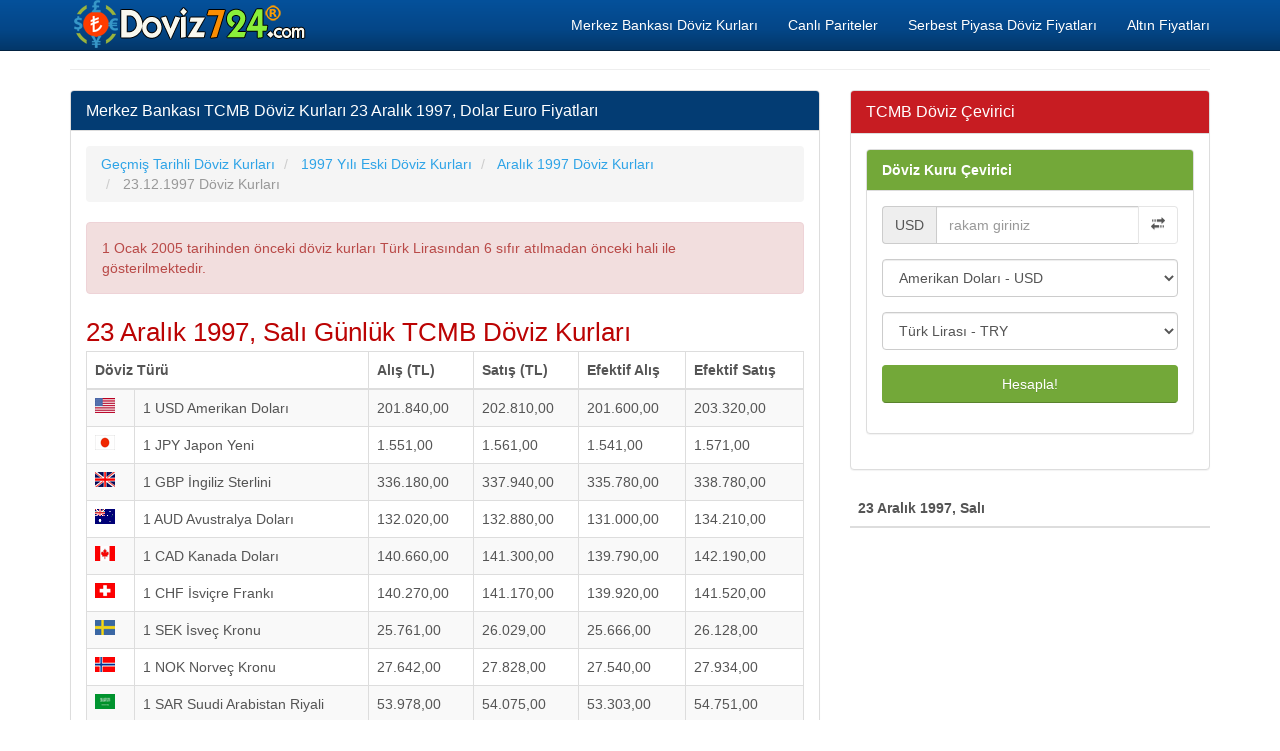

--- FILE ---
content_type: text/html; charset=utf-8
request_url: https://www.doviz724.com/tcmb-23-aralik-1997-doviz-kurlari.html
body_size: 5038
content:
<!DOCTYPE html>
<html xmlns:fb="http://www.facebook.com/2008/fbml" xmlns:og="http://opengraphprotocol.org/schema/" lang="tr" prefix="og: http://ogp.me/ns#" >
<head>
<title>Merkez Bankası TCMB Döviz Kurları 23.12.1997, Dolar Euro Fiyatları</title>
<meta name="description" content="Merkez Bankası Döviz Kurları 23 Aralık 1997, 23.12.1997 Tarihinde TCMB Dolar Euro Sterlin Alış Satış Fiyatları Nedir, Geçmişteki Yabancı Para Döviz Parite Değerleri Nasıldı"/>
<meta name="keywords" content="tcmb, döviz, dolar, euro, türk lirası, kur, parite, usd, eur, try"/>
<meta charset="utf-8"/>
<meta name="author" content="www.doviz724.com"/>
<meta name="copyright" content="(c) 2016 Doviz724.com Tüm Marka Hakları Saklıdır." />
<meta name="robots" content="index,follow" />
<meta name="googlebot" content="index,follow" />
<meta http-equiv="pragma" content="no-cache"/>
<meta name="robots" content="NOODP"/>
<meta name="classification" content="currency"/>
<meta name="distribution" content="global"/>
<meta name="revisit-after" content="1 days" />
<meta http-equiv="X-UA-Compatible" content="IE=edge">
<meta name="viewport" content="width=device-width, initial-scale=1">
<meta http-equiv="Content-Language" content="tr"/>
<base href="https://www.doviz724.com/">
<link rel="canonical" href="https://www.doviz724.com/tcmb-23-aralik-1997-doviz-kurlari.html" />
<meta property="og:site_name" content="Doviz724.com" />
<meta property="og:locale" content="tr_TR" />
<meta proprery="og:title" content="Merkez Bankası TCMB Döviz Kurları 23.12.1997, Dolar Euro Fiyatları" />
<meta proprery="og:description" content="Merkez Bankası Döviz Kurları 23 Aralık 1997, 23.12.1997 Tarihinde TCMB Dolar Euro Sterlin Alış Satış Fiyatları Nedir, Geçmişteki Yabancı Para Döviz Parite Değerleri Nasıldı" />
<meta property="og:image" content="https://www.doviz724.com/images/doviz724sosyal.png" />
<meta property="og:url" content="https://www.doviz724.com/tcmb-23-aralik-1997-doviz-kurlari.html"/>
<meta property="og:type" content="website" />
<meta name="twitter:card" content="summary" />
<meta name="twitter:creator" content="@Doviz724"/>
<meta name="twitter:site" content="@Doviz724" />
<meta name="twitter:title" content="Merkez Bankası TCMB Döviz Kurları 23.12.1997, Dolar Euro Fiyatları" />
<meta name="twitter:description" content="Merkez Bankası Döviz Kurları 23 Aralık 1997, 23.12.1997 Tarihinde TCMB Dolar Euro Sterlin Alış Satış Fiyatları Nedir, Geçmişteki Yabancı Para Döviz Parite Değerleri Nasıldı" />
<meta name="twitter:image" content="https://www.doviz724.com/images/doviz724sosyal.png" />
<meta name="twitter:url" content="https://www.doviz724.com/tcmb-23-aralik-1997-doviz-kurlari.html" />
<link rel="publisher" href="https://plus.google.com/117731557300284724891" />
<link rel="stylesheet" href="css/bootstrap.min.css">
<link rel="stylesheet" href="css/style.css">
<script src="./js/conv.php"></script>

<script src="//ajax.googleapis.com/ajax/libs/jquery/1.11.1/jquery.min.js"></script><script src="//maxcdn.bootstrapcdn.com/bootstrap/3.2.0/js/bootstrap.min.js"></script>
<!--[if lt IE 9]>
  <script src="https://oss.maxcdn.com/html5shiv/3.7.2/html5shiv.min.js"></script>
  <script src="https://oss.maxcdn.com/respond/1.4.2/respond.min.js"></script>
<![endif]-->
<link rel="shortcut icon" href="/favicon.ico" type="image/x-icon">
<link rel="icon" href="/favicon.ico" type="image/x-icon">
<link rel="apple-touch-icon" sizes="57x57" href="/apple-icon-57x57.png">
<link rel="apple-touch-icon" sizes="60x60" href="/apple-icon-60x60.png">
<link rel="apple-touch-icon" sizes="72x72" href="/apple-icon-72x72.png">
<link rel="apple-touch-icon" sizes="76x76" href="/apple-icon-76x76.png">
<link rel="apple-touch-icon" sizes="114x114" href="/apple-icon-114x114.png">
<link rel="apple-touch-icon" sizes="120x120" href="/apple-icon-120x120.png">
<link rel="apple-touch-icon" sizes="144x144" href="/apple-icon-144x144.png">
<link rel="apple-touch-icon" sizes="152x152" href="/apple-icon-152x152.png">
<link rel="apple-touch-icon" sizes="180x180" href="/apple-icon-180x180.png">
<link rel="icon" type="image/png" sizes="192x192"  href="/android-icon-192x192.png">
<link rel="icon" type="image/png" sizes="32x32" href="/favicon-32x32.png">
<link rel="icon" type="image/png" sizes="96x96" href="/favicon-96x96.png">
<link rel="icon" type="image/png" sizes="16x16" href="/favicon-16x16.png">
<link rel="manifest" href="/manifest.json">
<meta name="msapplication-TileColor" content="#ffffff">
<meta name="msapplication-TileImage" content="/ms-icon-144x144.png">
<meta name="theme-color" content="#ffffff"><script async src="https://pagead2.googlesyndication.com/pagead/js/adsbygoogle.js?client=ca-pub-6063517231179034"
     crossorigin="anonymous"></script></head>
<body>
    <div class="container">

   <div class="navbar navbar-inverse navbar-fixed-top">
      <div class="container">
        <div class="navbar-header">
          <a class="pull-left" href="https://www.doviz724.com" title="Döviz Kurları, Güncel Döviz ve Altın Fiyatları"><img src="images/doviz724.png" class="img-responsive" alt="Döviz Kurları"/></a>
          <button class="navbar-toggle" type="button" data-toggle="collapse" data-target="#navbar-main">
            <span class="icon-bar"></span>
            <span class="icon-bar"></span>
            <span class="icon-bar"></span>
          </button>
        </div>
        <div class="navbar-collapse collapse" id="navbar-main">
          <ul class="nav navbar-nav">
          </ul>

          <ul class="nav navbar-nav navbar-right">
          <li><a href="merkez-bankasi-doviz-kurlari.php" title="Merkez Bankası Döviz Kurları">Merkez Bankası Döviz Kurları</a></li>
            <li><a href="pariteler-capraz-kurlar.php" title="Pariteler ve Yabancı Dövizlerin Çapraz Kur Değerleri">Canlı Pariteler</a></li>
            <li><a href="serbest-piyasa-doviz-alis-satis-fiyatlari.php" title="Serbest Piyasa Döviz Alış Satış Fiyatları">Serbest Piyasa Döviz Fiyatları</a></li>
            <li><a href="altin-fiyatlari.php" title="Altın Fiyatları">Altın Fiyatları</a></li>
 
          </ul>

        </div>
      </div>
    </div>
<br />

<div class="bs-docs-section clearfix">
<div class="row">
  <div class="col-lg-12">
    <div class="page-header">
    </div>

<div class="row">

  <div class="col-lg-8">

      <div class="panel panel-info">
        <div class="panel-heading">
          <h1 class="panel-title">Merkez Bankası TCMB Döviz Kurları 23 Aralık 1997, Dolar Euro Fiyatları</h1>
        </div>
        <div class="panel-body">

<ol itemscope itemtype="http://schema.org/BreadcrumbList" class="breadcrumb">
  <li itemprop="itemListElement" itemscope itemtype="http://schema.org/ListItem">
<a href="http://www.doviz724.com/gecmis-tarihli-doviz-kurlari.php" itemprop="item"><span itemprop="name">Geçmiş Tarihli Döviz Kurları</span></a>
<meta itemprop="position" content="1" />  
</li>
  <li itemprop="itemListElement" itemscope itemtype="http://schema.org/ListItem">
<a href="http://www.doviz724.com//tcmb-1997-yili-doviz-kurlari.html" itemprop="item"><span itemprop="name">1997 Yılı Eski Döviz Kurları</span></a>
<meta itemprop="position" content="2" />  
</li>
  <li itemprop="itemListElement" itemscope itemtype="http://schema.org/ListItem">
<a href="http://www.doviz724.com//tcmb-aralik-1997-doviz-kurlari.html" itemprop="item"><span itemprop="name">Aralık 1997 Döviz Kurları</span></a>
<meta itemprop="position" content="3" />  
</li>
  <li itemprop="itemListElement" itemscope itemtype="http://schema.org/ListItem" class="active">
   <span itemprop="name">23.12.1997 Döviz Kurları</span>
   <meta itemprop="position" content="4" />
</li>        
</ol>

<div class="alert alert-dismissible alert-danger">1 Ocak 2005 tarihinden önceki döviz kurları Türk Lirasından 6 sıfır atılmadan önceki hali ile gösterilmektedir.</div><span class="d-red huge3">23 Aralık 1997, Salı  Günlük TCMB Döviz Kurları</span>
<table class="table table-striped table-bordered table-hover">
    <thead>
    <tr>
    <th colspan="2">Döviz Türü</th>
    <th>Alış (TL)</th>
    <th>Satış (TL)</th>
    <th class="hidden-xs hidden-sm">Efektif Alış</th>
    <th class="hidden-xs hidden-sm">Efektif Satış</th>
    </tr>
    </thead>
    <tbody>
   
   <tr>
    <td><div class="flag usd"></div></td>
    <td>1 USD Amerikan Doları</td>
    <td>201.840,00</td>
    <td>202.810,00</td>
    <td class="hidden-xs hidden-sm">201.600,00</td>
    <td class="hidden-xs hidden-sm">203.320,00</td>
   </tr>   <tr>
    <td><div class="flag jpy"></div></td>
    <td>1 JPY Japon Yeni</td>
    <td>1.551,00</td>
    <td>1.561,00</td>
    <td class="hidden-xs hidden-sm">1.541,00</td>
    <td class="hidden-xs hidden-sm">1.571,00</td>
   </tr>   <tr>
    <td><div class="flag gbp"></div></td>
    <td>1 GBP İngiliz Sterlini</td>
    <td>336.180,00</td>
    <td>337.940,00</td>
    <td class="hidden-xs hidden-sm">335.780,00</td>
    <td class="hidden-xs hidden-sm">338.780,00</td>
   </tr>   <tr>
    <td><div class="flag aud"></div></td>
    <td>1 AUD Avustralya Doları</td>
    <td>132.020,00</td>
    <td>132.880,00</td>
    <td class="hidden-xs hidden-sm">131.000,00</td>
    <td class="hidden-xs hidden-sm">134.210,00</td>
   </tr>   <tr>
    <td><div class="flag cad"></div></td>
    <td>1 CAD Kanada Doları</td>
    <td>140.660,00</td>
    <td>141.300,00</td>
    <td class="hidden-xs hidden-sm">139.790,00</td>
    <td class="hidden-xs hidden-sm">142.190,00</td>
   </tr>   <tr>
    <td><div class="flag chf"></div></td>
    <td>1 CHF İsviçre Frankı</td>
    <td>140.270,00</td>
    <td>141.170,00</td>
    <td class="hidden-xs hidden-sm">139.920,00</td>
    <td class="hidden-xs hidden-sm">141.520,00</td>
   </tr>   <tr>
    <td><div class="flag sek"></div></td>
    <td>1 SEK İsveç Kronu</td>
    <td>25.761,00</td>
    <td>26.029,00</td>
    <td class="hidden-xs hidden-sm">25.666,00</td>
    <td class="hidden-xs hidden-sm">26.128,00</td>
   </tr>   <tr>
    <td><div class="flag nok"></div></td>
    <td>1 NOK Norveç Kronu</td>
    <td>27.642,00</td>
    <td>27.828,00</td>
    <td class="hidden-xs hidden-sm">27.540,00</td>
    <td class="hidden-xs hidden-sm">27.934,00</td>
   </tr>   <tr>
    <td><div class="flag sar"></div></td>
    <td>1 SAR Suudi Arabistan Riyali</td>
    <td>53.978,00</td>
    <td>54.075,00</td>
    <td class="hidden-xs hidden-sm">53.303,00</td>
    <td class="hidden-xs hidden-sm">54.751,00</td>
   </tr>   <tr>
    <td><img src="./images/para/NLG.png" alt="NLG"></td>
    <td>1 NLG Hollanda Florini</td>
    <td>100.610,00</td>
    <td>101.230,00</td>
    <td class="hidden-xs hidden-sm">100.360,00</td>
    <td class="hidden-xs hidden-sm">101.480,00</td>
   </tr>   <tr>
    <td><img src="./images/para/PTE.png" alt="PTE"></td>
    <td>1 PTE Portekiz Esküdosu</td>
    <td>1.107,00</td>
    <td>1.116,00</td>
    <td class="hidden-xs hidden-sm">1.093,00</td>
    <td class="hidden-xs hidden-sm">1.130,00</td>
   </tr>   <tr>
    <td><img src="./images/para/ESP.png" alt="ESP"></td>
    <td>1 ESP İspanyol Pezetası</td>
    <td>1.338,00</td>
    <td>1.349,00</td>
    <td class="hidden-xs hidden-sm">1.333,00</td>
    <td class="hidden-xs hidden-sm">1.354,00</td>
   </tr>   <tr>
    <td><img src="./images/para/ITL.png" alt="ITL"></td>
    <td>100 ITL İtalyan Lireti</td>
    <td>11.500,00</td>
    <td>11.627,00</td>
    <td class="hidden-xs hidden-sm">11.443,00</td>
    <td class="hidden-xs hidden-sm">11.700,00</td>
   </tr>   <tr>
    <td><img src="./images/para/FRF.png" alt="FRF"></td>
    <td>1 FRF Fransız Frangı</td>
    <td>33.897,00</td>
    <td>34.091,00</td>
    <td class="hidden-xs hidden-sm">33.812,00</td>
    <td class="hidden-xs hidden-sm">34.176,00</td>
   </tr>   <tr>
    <td><img src="./images/para/BEF.png" alt="BEF"></td>
    <td>1 BEF Belçika Frangı</td>
    <td>5.493,00</td>
    <td>5.528,00</td>
    <td class="hidden-xs hidden-sm">5.479,00</td>
    <td class="hidden-xs hidden-sm">5.542,00</td>
   </tr>   <tr>
    <td><img src="./images/para/DEM.png" alt="DEM"></td>
    <td>1 DEM Alman Markı</td>
    <td>113.500,00</td>
    <td>114.050,00</td>
    <td class="hidden-xs hidden-sm">113.360,00</td>
    <td class="hidden-xs hidden-sm">114.280,00</td>
   </tr>   <tr>
    <td><img src="./images/para/LUF.png" alt="LUF"></td>
    <td>1 LUF Lüksemburg Frangı</td>
    <td>5.493,00</td>
    <td>5.528,00</td>
    <td class="hidden-xs hidden-sm">5.424,00</td>
    <td class="hidden-xs hidden-sm">5.597,00</td>
   </tr>   <tr>
    <td><img src="./images/para/ATS.png" alt="ATS"></td>
    <td>1 ATS Avusturya Şilini</td>
    <td>16.150,00</td>
    <td>16.213,00</td>
    <td class="hidden-xs hidden-sm">16.110,00</td>
    <td class="hidden-xs hidden-sm">16.254,00</td>
   </tr>   <tr>
    <td><img src="./images/para/GRD.png" alt="GRD"></td>
    <td>1 GRD Yunan Drahmisi</td>
    <td>0,00</td>
    <td>0,00</td>
    <td class="hidden-xs hidden-sm">700,00</td>
    <td class="hidden-xs hidden-sm">722,00</td>
   </tr>   <tr>
    <td><img src="./images/para/ROL.png" alt="ROL"></td>
    <td>1 ROL Eski Romen Leyi</td>
    <td>0,00</td>
    <td>0,00</td>
    <td class="hidden-xs hidden-sm">16,00</td>
    <td class="hidden-xs hidden-sm">24,00</td>
   </tr>   <tr>
    <td><img src="./images/para/BGL.png" alt="BGL"></td>
    <td>1 BGL Eski Bulgar Levası</td>
    <td>0,00</td>
    <td>0,00</td>
    <td class="hidden-xs hidden-sm">46,00</td>
    <td class="hidden-xs hidden-sm">70,00</td>
   </tr>   <tr>
    <td><img src="./images/para/ECU.png" alt="ECU"></td>
    <td>1 ECU Avrupa Para Birimi</td>
    <td>223.600,00</td>
    <td>225.590,00</td>
    <td class="hidden-xs hidden-sm">0,00</td>
    <td class="hidden-xs hidden-sm">0,00</td>
   </tr>   <tr>
    <td><img src="./images/para/FIM.png" alt="FIM"></td>
    <td>1 FIM Fin Markkası</td>
    <td>37.087,00</td>
    <td>37.652,00</td>
    <td class="hidden-xs hidden-sm">36.950,00</td>
    <td class="hidden-xs hidden-sm">37.795,00</td>
   </tr>   <tr>
    <td><div class="flag dkk"></div></td>
    <td>1 DKK Danimarka Kronu</td>
    <td>29.799,00</td>
    <td>29.946,00</td>
    <td class="hidden-xs hidden-sm">29.689,00</td>
    <td class="hidden-xs hidden-sm">30.060,00</td>
   </tr>   <tr>
    <td><div class="flag kwd"></div></td>
    <td>1 KWD Kuveyt Dinarı</td>
    <td>656.630,00</td>
    <td>665.280,00</td>
    <td class="hidden-xs hidden-sm">640.350,00</td>
    <td class="hidden-xs hidden-sm">682.050,00</td>
   </tr>   <tr>
    <td><img src="./images/para/IEP.png" alt="IEP"></td>
    <td>1 IEP İrlanda Sterlini</td>
    <td>292.970,00</td>
    <td>294.440,00</td>
    <td class="hidden-xs hidden-sm">290.040,00</td>
    <td class="hidden-xs hidden-sm">297.380,00</td>
   </tr>   <tr>
    <td><div class="flag jod"></div></td>
    <td>1 JOD Ürdün Dinarı</td>
    <td>0,00</td>
    <td>0,00</td>
    <td class="hidden-xs hidden-sm">249.900,00</td>
    <td class="hidden-xs hidden-sm">281.800,00</td>
   </tr>   <tr>
    <td><div class="flag irr"></div></td>
    <td>1 IRR İran Riyali</td>
    <td>0,00</td>
    <td>0,00</td>
    <td class="hidden-xs hidden-sm">36,00</td>
    <td class="hidden-xs hidden-sm">54,00</td>
   </tr>   <tr>
    <td><img src="./images/para/ILS.png" alt="ILS"></td>
    <td>1 ILS İsrail Yeni Shekeli</td>
    <td>0,00</td>
    <td>0,00</td>
    <td class="hidden-xs hidden-sm">53.887,00</td>
    <td class="hidden-xs hidden-sm">56.650,00</td>
   </tr>
    </tbody>
    </table>

<a href="merkez-bankasi-hareketli-ortalamalar.php"><span class="blueTitle font-bold">Günlük Hareketli Ortalamalar</span></a>    
    
       <p><hr />
<script async src="//pagead2.googlesyndication.com/pagead/js/adsbygoogle.js"></script>
<ins class="adsbygoogle"
     style="display:block"
     data-ad-format="autorelaxed"
     data-ad-client="ca-pub-6063517231179034"
     data-ad-slot="6997200194"></ins>
<script>
     (adsbygoogle = window.adsbygoogle || []).push({});
</script>
</p>
        </div>
      </div>


  </div>
  <div class="col-lg-4">


<div class="panel panel-danger">
	<div class="panel-heading">
	  <span class="panel-title">TCMB Döviz Çevirici</span>
	</div>
	<div class="panel-body">
<form data-toggle="validator" role="form" action="ceviri.php" method="post" onsubmit="return validateForm()">
<div class="panel panel-success">
	<div class="panel-heading"><a href="doviz-cevirici.php" class="whiteTitle">Döviz Kuru Çevirici</a>
	</div>
	<div class="panel-body">
		<div class="form-group">
    		<div class="input-group">
    			<div class="input-group-addon" id="currency-code">USD</div>
    			<input id="lg" type="hidden" value="en">
    			<input id="base_host" type="hidden" value="www.doviz724.com">
    			<input class="form-control" id="value" name="value" type="text" value="" placeholder="rakam giriniz" required onkeypress='validateInput(event)'>
    			<span class="input-group-btn">
    				<button id="swap" class="btn btn-default" type="button"><span class="glyphicon glyphicon-transfer"></span></button>
    			</span>
    		</div>
    	</div>
		<div class="form-group">
    		<select class="form-control" name="from" id="from">
    			<optgroup label="Döviz Kurları">
<option value="USD">Amerikan Doları - USD </option><option value="EUR">Euro - EUR </option><option value="JPY">Japon Yeni - JPY </option><option value="GBP">İngiliz Sterlini - GBP </option><option value="AUD">Avustralya Doları - AUD </option><option value="CAD">Kanada Doları - CAD </option><option value="CHF">İsviçre Frankı - CHF </option><option value="CNY">Çin Yuanı Renminbisi - CNY </option><option value="SEK">İsveç Kronu - SEK </option><option value="NZD">Yeni Zelanda Doları - NZD </option><option value="SGD">Singapur Doları - SGD </option><option value="NOK">Norveç Kronu - NOK </option><option value="TRY">Türk Lirası - TRY </option><option value="RUB">Rus Rublesi - RUB </option><option value="SAR">Suudi Arabistan Riyali - SAR </option><option value="DKK">Danimarka Kronu - DKK </option><option value="RON">Rumen Leyi - RON </option><option value="PKR">Pakistan Rupisi - PKR </option><option value="BGN">Bulgaristan Levası - BGN </option><option value="IRR">İran Riyali - IRR </option><option value="KWD">Kuveyt Dinarı - KWD </option> 

</optgroup>
    		</select>
	    </div>
	    <div class="form-group">
	    	<select class="form-control" name="to" id="to">
	    		<optgroup label="Döviz Kurları">
<option value="USD">Amerikan Doları - USD </option><option value="EUR">Euro - EUR </option><option value="JPY">Japon Yeni - JPY </option><option value="GBP">İngiliz Sterlini - GBP </option><option value="AUD">Avustralya Doları - AUD </option><option value="CAD">Kanada Doları - CAD </option><option value="CHF">İsviçre Frankı - CHF </option><option value="CNY">Çin Yuanı Renminbisi - CNY </option><option value="SEK">İsveç Kronu - SEK </option><option value="NZD">Yeni Zelanda Doları - NZD </option><option value="SGD">Singapur Doları - SGD </option><option value="NOK">Norveç Kronu - NOK </option><option value="TRY" selected>Türk Lirası - TRY </option><option value="RUB">Rus Rublesi - RUB </option><option value="SAR">Suudi Arabistan Riyali - SAR </option><option value="DKK">Danimarka Kronu - DKK </option><option value="RON">Rumen Leyi - RON </option><option value="PKR">Pakistan Rupisi - PKR </option><option value="BGN">Bulgaristan Levası - BGN </option><option value="IRR">İran Riyali - IRR </option><option value="KWD">Kuveyt Dinarı - KWD </option> 
	    		</optgroup>
	    	</select>
	    </div>
	    <div class="form-group">
	    	<button id="convert" class="btn btn-block btn-success">Hesapla!</button>
	    </div>
	</div>
</div>
</form>
<script type="text/javascript">
function validateForm()
{
     var myRegex = /^(\s*|\d+)$/

      if(!myRegex.test(document.getElementById("value").value))
      {
            alert("Lütfen sadece rakam giriniz");
            return false;
       }
       return true;
}
    
document.getElementById("from").addEventListener("change",function(e){e.preventDefault(),document.getElementById("currency-code").innerHTML=this.value}),document.getElementById("swap").addEventListener("click",function(e){e.preventDefault();var t=document.getElementById("from"),n=document.getElementById("to"),o=t.getElementsByTagName("option")[t.selectedIndex].value,d=t.getElementsByTagName("option")[t.selectedIndex].innerHTML,m=n.getElementsByTagName("option")[n.selectedIndex].value,l=n.getElementsByTagName("option")[n.selectedIndex].innerHTML;t.getElementsByTagName("option")[t.selectedIndex].value=m,t.getElementsByTagName("option")[t.selectedIndex].innerHTML=l,n.getElementsByTagName("option")[n.selectedIndex].value=o,n.getElementsByTagName("option")[n.selectedIndex].innerHTML=d,document.getElementById("currency-code").innerHTML=m});</script>
	</div>
 </div><table class="table table-striped">
    <thead>
    <tr>
    <th colspan="2">23 Aralık 1997, Salı </th>
    </tr>
    </thead>
    <tbody>
   


--- FILE ---
content_type: text/html; charset=utf-8
request_url: https://www.google.com/recaptcha/api2/aframe
body_size: 267
content:
<!DOCTYPE HTML><html><head><meta http-equiv="content-type" content="text/html; charset=UTF-8"></head><body><script nonce="xuJd7AaAuI5Kws9Xxq-2mg">/** Anti-fraud and anti-abuse applications only. See google.com/recaptcha */ try{var clients={'sodar':'https://pagead2.googlesyndication.com/pagead/sodar?'};window.addEventListener("message",function(a){try{if(a.source===window.parent){var b=JSON.parse(a.data);var c=clients[b['id']];if(c){var d=document.createElement('img');d.src=c+b['params']+'&rc='+(localStorage.getItem("rc::a")?sessionStorage.getItem("rc::b"):"");window.document.body.appendChild(d);sessionStorage.setItem("rc::e",parseInt(sessionStorage.getItem("rc::e")||0)+1);localStorage.setItem("rc::h",'1769007211444');}}}catch(b){}});window.parent.postMessage("_grecaptcha_ready", "*");}catch(b){}</script></body></html>